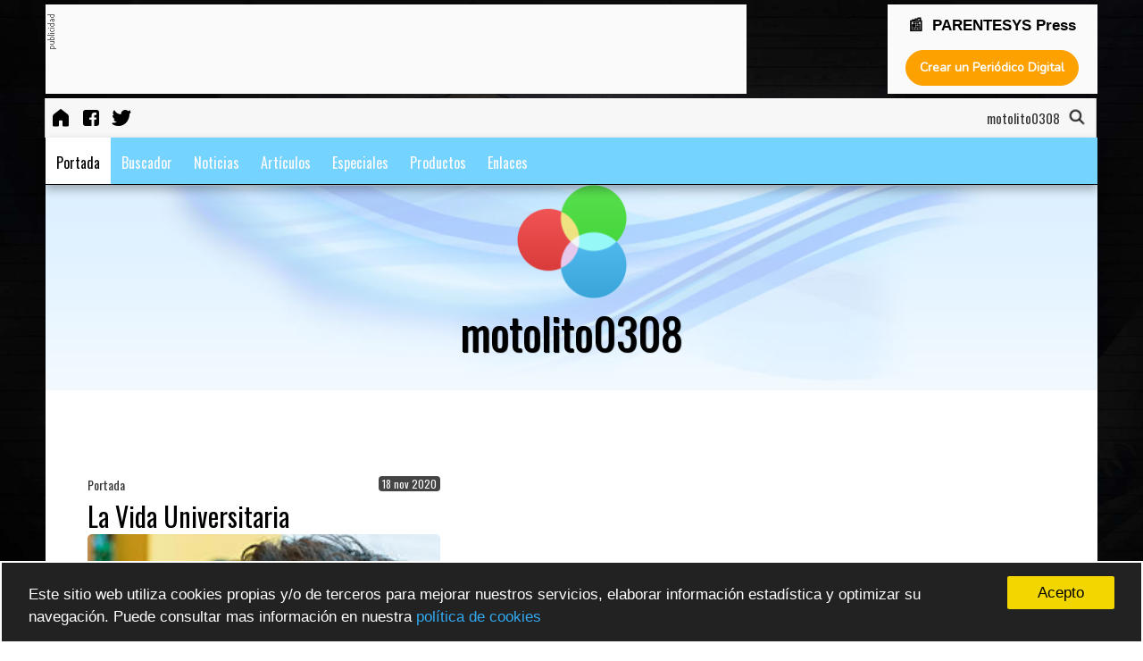

--- FILE ---
content_type: text/html; charset=UTF-8
request_url: https://www.periodicodigitalgratis.com/43960/
body_size: 52329
content:
<!DOCTYPE html>
<html lang="es">
	<head>
		<meta charset="UTF-8">
		<link rel="canonical" href="https://www.periodicodigitalgratis.com/43960/" />
		<meta http-equiv="Content-Language" content="es" />
		<meta http-equiv="X-UA-Compatible" content="IE=edge,chrome=1" />
		<meta name="viewport" content="initial-scale=1, maximum-scale=5, user-scalable=yes, width=device-width" />
		<meta name="msapplication-tap-highlight" content="no" />
		<meta name="title" 			content="motolito0308" />
		<meta name="description" 	content="motolito0308" />
		<meta name="keywords" 		content='crea periódico digital, crear periódico digital gratis, publicar periódico, crear periódico online, portales de noticias, revista digital, crear revista digital, cómo crear una revista digital, cómo crear un periódico digital, CMS periódico' />
		<meta name="author" 		content="parentesys.com" />
		<meta name="distribution" 	content="global" />
		<meta name="generator" 		content="motolito0308" />
		<meta name="theme-color" 	content="#ffffff" />

        <meta name="robots"         content="all" /> 
        <meta name="revisit"        content="1 days" />         

		<meta name="apple-mobile-web-app-capable" 			content="yes" />
        <meta name="apple-mobile-web-app-status-bar-style" 	content="black-translucent" />
        <link rel="apple-touch-icon" 						href="https://www.periodicodigitalgratis.com/gratis/imagen/Themes-icon.png" />
        <meta name="format-detection" 						content="telephone=no" />

		<meta property="og:title" 		content="motolito0308" />
		<meta property="og:description" content="motolito0308" />
		<meta property="og:site_name"   content="motolito0308" />
		<meta property="og:image" 		content="https://www.periodicodigitalgratis.com/gratis/imagen/Themes-icon.png" />    

		<link rel="image_src" href="https://www.periodicodigitalgratis.com/gratis/imagen/Themes-icon.png" />

		<!--twitter card-->
		<meta name="twitter:card" 		content="summary_large_image" />
		<meta name="twitter:site" 		content="" />
		<meta name="twitter:title" 		content="motolito0308" />
		<meta name="twitter:description" content="motolito0308" />
		<meta name="twitter:image" 		content="https://www.periodicodigitalgratis.com/gratis/imagen/Themes-icon.png" />

	  
		
			<link rel="shortcut icon" href="https://press.parentesys.com/gratis/icons/favicon-pdg.png" />


		<title>motolito0308</title>


		<!-- para mostrar el mensaje de desactivar el Adblock -->
    	<script async src="https://fundingchoicesmessages.google.com/i/pub-7721844710594657?ers=1" nonce="2MQ_iAtX64fhi6IC1kwu1w"></script><script nonce="2MQ_iAtX64fhi6IC1kwu1w">(function() {function signalGooglefcPresent() {if (!window.frames['googlefcPresent']) {if (document.body) {const iframe = document.createElement('iframe'); iframe.style = 'width: 0; height: 0; border: none; z-index: -1000; left: -1000px; top: -1000px;'; iframe.style.display = 'none'; iframe.name = 'googlefcPresent'; document.body.appendChild(iframe);} else {setTimeout(signalGooglefcPresent, 0);}}}signalGooglefcPresent();})();</script>

		<!-- Meta2 Seccion HEAD -->
        <link rel="stylesheet" href="https://press.parentesys.com/gratis/css/estilos_comunes.css?v=1768975773" type="text/css" media="all" />
        <!-- GOOGLE FONTS -->
        <link href='https://fonts.googleapis.com/css?family=Oswald&display=swap' rel='stylesheet' type='text/css'>
        <link href='https://fonts.googleapis.com/css?family=Droid+Sans&display=swap' rel='stylesheet' type='text/css'>
        <link href='https://fonts.googleapis.com/css?family=Montserrat&display=swap' rel='stylesheet' type='text/css'>
        <link href='https://fonts.googleapis.com/css?family=Dosis|Playfair+Display|Nunito|Josefin+Sans|Righteous|News+Cycle|Philosopher&display=swap' rel='stylesheet' type='text/css'>



        <link rel='stylesheet' href='https://maxcdn.bootstrapcdn.com/bootstrap/3.3.6/css/bootstrap.min.css'>
        <link rel='stylesheet' href='https://maxcdn.bootstrapcdn.com/font-awesome/4.5.0/css/font-awesome.min.css'>

  <link rel="stylesheet" href="https://press.parentesys.com/gratis/css/plantilla2.css?v=1768975773&display=swap" type="text/css" media="all" />   


    	    
    <!-- background -->
        <style type="text/css">#capa_fondo { background-image: url('https://press.parentesys.com/gratis/imagen/0_20160220120205.jpg'); }</style>
        <div id="capa_fondo"></div>
        
        <!-- AMP code -->
        <script async custom-element="amp-auto-ads" src="https://cdn.ampproject.org/v0/amp-auto-ads-0.1.js"></script>
        <!-- JQUERY -->
        <script src="https://ajax.googleapis.com/ajax/libs/jquery/2.0.0/jquery.min.js"></script>
	</head>

	<body id="index">		
		<!--div class="loader-container"><div class="loader"></div></div-->

		        
        
        <!-- Global site tag (gtag.js) - Google Analytics -->
        <script async src="https://www.googletagmanager.com/gtag/js?id=G-B38W83QYVW"></script>
        <script>
        window.dataLayer = window.dataLayer || [];
        function gtag(){dataLayer.push(arguments);}
        gtag('js', new Date());

        gtag('config', 'G-B38W83QYVW');
        </script>



            <script async src="//pagead2.googlesyndication.com/pagead/js/adsbygoogle.js"></script>
        <script async>
             (adsbygoogle = window.adsbygoogle || []).push({
                      google_ad_client: "ca-pub-7721844710594657",
                 enable_page_level_ads: true
            });
        </script>
    
   


	  		  
		<div id="contenedor">
		<!-- CABECERA -->
            <div style='position:fixed;  display:contents;  width: 100% !important; z-index:1900;'>	
			<div id="banner_header">
			  		
							<div class="caja_banner_768x90">
								<div id='etiqueta_publi' style='float:left;width:10px;'><img src='https://press.parentesys.com/gratis/images/etiqueta_publi_vertical.gif'/></div>
								<div style="float:left; width:98%;">
									    										
    										<script async src="https://pagead2.googlesyndication.com/pagead/js/adsbygoogle.js"></script>
    										<!-- periodicodigitalgratis728x90 -->
    										<ins class="adsbygoogle"
    										     style="display:inline-block;width:728px;height:90px"
    										     data-ad-client="ca-pub-7721844710594657"
    										     data-ad-slot="9907504461"></ins>
    										<script>
    										     (adsbygoogle = window.adsbygoogle || []).push({});
    										</script>

    								
								</div>
					      	</div>
					 
  						    <div class="caja_banner_200x90">
                    			<center>
                    				<h3 style="margin:0px; font-size: 17px;margin-top: 5px; font-weight: bold;">
                    					📰 &nbsp;PARENTESYS Press			
                    				</h3>
                
                    				<div style="max-width:400px;margin:0 auto;width: 100%;">
                    			 	  <form id="formulario" target="_blank" name="formulario" method="post" action="https://press.parentesys.com">
                    					<div id="boton_pdg_index">
                    						<input type="submit" 
                    						       alt="Crea ahora tu Peri&oacute;dico Digital"
												   title="Crea ahora tu Peri&oacute;dico Digital"
												   caption="Crea ahora tu Peri&oacute;dico Digital"
											   	   class="boton_crear_pdg" id="btnAceptar" name="btnAceptar" value="Crear un Periódico Digital">
                    					</div>
                    				  </form>
                    				</div>
                    				<div style="clear:both; height:5px;"></div>
                    			</center>
                    	    </div>
	                     
			</div>

<style>

.prenav {
    float: left;
    width: 100%;
    clear: both;
}
.prenav li {
    float: left;
}

#capa_buscador {
    float: right;
    margin-top: -34px;
    margin-right: 10px;
}

#nav_miscelanea {
    padding-left: 0px;
    padding-right: 0px;
    padding-top: 8px;
}
/*
.blink_me { 
    margin: 1px 4px;
}*/
</style>

			<!-- //////// inc_precabecera2.php ///////-->
		    <div id="precabecera">
				<div>
				    <ul id="nav_miscelanea" class="prenav nav_secundaria">
				    						    
					    <li><a title="motolito0308" href='https://press.parentesys.com/43960/' target="_self">
					        	<img src="https://img.icons8.com/fluent-systems-filled/24/000000/home.png" alt="icono de inicio" title="Inicio" />
					        </a></li>
				    	<li><a title='Página de Facebook' href='https://www.facebook.com/syropepress' target='_blank'>
										<img src='https://img.icons8.com/fluent-systems-filled/24/000000/facebook.png' alt='icono de facebook' />
										</a></li><li><a title='S&iacute;guenos en Twitter' href='https://twitter.com/oscarhcaballero' target='_blank'>
										<img src='https://img.icons8.com/fluent-systems-filled/24/000000/twitter.png' alt='icono de twitter' />
										</a></li>				
					    
					    <li id="marquesina">				
			    				<marquee class="capa_marquee"> 
										</marquee>
</li> 
					    
					    
				    </ul>
				</div>
				
				<div id="capa_buscador">
					<div  id="nombre_periodico_precabecera" 
								style="font-family: Oswald">
									motolito0308&nbsp;					</div>

					<a href="https://press.parentesys.com/43960/buscador">
						<img src="https://img.icons8.com/fluent-systems-filled/18/000000/search.png"
							alt="icono de búsqueda de contenidos" 
						 	 style="width:22px; margin:0px;" 
					         id="search-header" value="Buscar" 
					         title="buscar contenidos" />
					</a>
				</div>

		    </div>
		    <div style="clear:both;"></div>
		    <!-- //////// fin inc_precabecera2.php ///////-->

			<!-- inc_menu_responsive_new -->
				<style>
					.menu_bar { display:none; }
	                .list_subcat { 
	                	position: absolute !important; 
	                	margin-left: -1px !important;
	                	border-top: 0px;
	                	border-left: 1px solid #ccc;
	                	border-right: 1px solid #ccc;
	                	border-bottom: 1px solid #ccc;
	                	background: #fff; 
	                  box-shadow: 5px 5px 10px #444;
	               }

	                #flecha_subcategorias {	float:right;
				    						vertical-align: middle;
				    						margin-top: 0px; 
				    						margin-left: 2px;
				    						right: 15px;   }

	                #menu_wrapper { width: 100%; 	           
	                	            filter: none; 
	                	            text-align: center !important; 
	                	            display: inherit;;  }
	                
	                #menu_wrapper ul {
	                       list-style: none;
	                       margin: 0 auto;
	                       padding: 0px; }
				    
				    #nav_principal    { display: block !important; }
	                #nav_principal ul { position: relative; }
				   


					/* Por encima de 1140px */
					@media screen and (min-width: 1140px){
				        .nav li { 	float:left; 
				        			font-size:16px; 
				        		}
				        #navegacion { /*display:inline !important;*/   display: block !important;; }
					}  

				   	/* Por debajo de 1140px */
					@media screen and (max-width:1140px) {
							#precabecera {  margin-top: 0px !important; }
				       	#navegacion { display:none; }
				       	.nav li { 
				                font-size: 16px;
				                font-weight: bold; 
				                display:block;
				                float:none;
				                border-bottom: 0px solid #000;
				                background:#74D3FF; 
				        }
				       	.nav { 
						        background:#74D3FF; 
						        width: 100%; 
						        height:100%; 
						        margin:0px;
						        position:relative;
						        float:left;
						        top: -100%;   
				       	}
				        .menu_bar { 
					          	float: left;
					        		display: block; 
					        		width: 100%;
					        		background: #fafafa;
					        		height: 35px;
				       	}
				       .menu_bar .bt-menu { 
				          		display: block; 
				          		padding: 0px; 
				          		width: 100%;
				          		height: 35px;
				          		background: #74D3FF;
				          		color: #fff;
				          		text-decoration: none;
				          		font-weight: bold;
				          		font-size: 15px;
				          		box-sizing: border-box;

				       }
				       .menu_bar span { 
				       				position: relative;
				       				top: -3px;
				       				float: right; 
				       				transform: scale(0.7); 
				       			}

						#flecha_subcategorias {	
							float:right;
							vertical-align: middle;
							margin-top: -24px; 
							margin-left: 2px;
							right: 15px;
							position: absolute;
						} 

						.list_subcat { position: relative !important;  }

					}

					/* Por encima de 550px */
				    @media screen and (min-width: 550px) {
				       	#bannernormal-mobile { display:none; }
					}

					

					
				</style>

			
			<div class="menu_bar">
		        <a href="#" class="bt-menu">
		        	<span>
		    
						<svg xmlns="http://www.w3.org/2000/svg" width="40" height="40" fill="#fafafa" class="bi bi-list" viewBox="0 0 16 16">
						  <path fill-rule="evenodd" d="M2.5 11.5A.5.5 0 0 1 3 11h10a.5.5 0 0 1 0 1H3a.5.5 0 0 1-.5-.5zm0-4A.5.5 0 0 1 3 7h10a.5.5 0 0 1 0 1H3a.5.5 0 0 1-.5-.5zm0-4A.5.5 0 0 1 3 3h10a.5.5 0 0 1 0 1H3a.5.5 0 0 1-.5-.5z"/>
						</svg>
		        	</span>
		        			        </a>
		    </div>
			<div id="navegacion"> 
				<div>
				    <ul id="nav_principal" class="nav"
						style="background:#74D3FF;
					       font-family:'Oswald', sans-serif;
					       font-size:16px;
					       margin:0px; "> 

<!-- menu centrado -->
					       <div id="menu_wrapper">
					       <ul style="display: block !important;">
<!-- menu centrado -->

					
				        <!-- clase del href de la categoria -->
						<style type="text/css">
							.enlacemenu279780 { 
								color:#ffffff; 
								border-top: 5px solid transparent;
								background: none;  }
							a.enlacemenu279780:hover {  color: #000000 !important; 	}
							a.enlacemenu279780.active {  color: #000 !important; 	}
						</style>
						<li class="categoria menu_active">

						  	<a  href='https://press.parentesys.com/43960/inicio'
						      	class='enlacemenu279780 active '  
						      	target='_self' > 	
						 		Portada</a>
							<div style="clear:both"></div>
							<ul class='list_subcat' style='display:none;      
			                                /*background:#74D3FF;*/
			                                color: #ffffff'></ul>
						</li>
					
				        <!-- clase del href de la categoria -->
						<style type="text/css">
							.enlacemenu279781 { 
								color:#fafafa; 
								border-top: 5px solid transparent;
								background: none;  }
							a.enlacemenu279781:hover {  color: #000000 !important; 	}
							a.enlacemenu279781.active {  color: #000 !important; 	}
						</style>
						<li class="categoria">

						  	<a  href='https://press.parentesys.com/43960/buscador'
						      	class='enlacemenu279781'  
						      	target='_self' > 	
						 		Buscador</a>
							<div style="clear:both"></div>
							<ul class='list_subcat' style='display:none;     
			                                /*background:#74D3FF;*/
			                                background: #fff; 
			                                color: #fafafa'></ul>
						</li>
					
				        <!-- clase del href de la categoria -->
						<style type="text/css">
							.enlacemenu279782 { 
								color:#fafafa; 
								border-top: 5px solid transparent;
								background: none;  }
							a.enlacemenu279782:hover {  color: #000000 !important; 	}
							a.enlacemenu279782.active {  color: #000 !important; 	}
						</style>
						<li class="categoria">

						  	<a  href='https://press.parentesys.com/43960/noticias'
						      	class='enlacemenu279782'  
						      	target='_self' > 	
						 		Noticias</a>
							<div style="clear:both"></div>
							<ul class='list_subcat' style='display:none;     
			                                /*background:#74D3FF;*/
			                                background: #fff; 
			                                color: #fafafa'></ul>
						</li>
					
				        <!-- clase del href de la categoria -->
						<style type="text/css">
							.enlacemenu279783 { 
								color:#fafafa; 
								border-top: 5px solid transparent;
								background: none;  }
							a.enlacemenu279783:hover {  color: #000000 !important; 	}
							a.enlacemenu279783.active {  color: #000 !important; 	}
						</style>
						<li class="categoria">

						  	<a  href='https://press.parentesys.com/43960/articulos'
						      	class='enlacemenu279783'  
						      	target='_self' > 	
						 		Artículos</a>
							<div style="clear:both"></div>
							<ul class='list_subcat' style='display:none;     
			                                /*background:#74D3FF;*/
			                                background: #fff; 
			                                color: #fafafa'></ul>
						</li>
					
				        <!-- clase del href de la categoria -->
						<style type="text/css">
							.enlacemenu279784 { 
								color:#fafafa; 
								border-top: 5px solid transparent;
								background: none;  }
							a.enlacemenu279784:hover {  color: #000000 !important; 	}
							a.enlacemenu279784.active {  color: #000 !important; 	}
						</style>
						<li class="categoria">

						  	<a  href='https://press.parentesys.com/43960/especiales'
						      	class='enlacemenu279784'  
						      	target='_self' > 	
						 		Especiales</a>
							<div style="clear:both"></div>
							<ul class='list_subcat' style='display:none;     
			                                /*background:#74D3FF;*/
			                                background: #fff; 
			                                color: #fafafa'></ul>
						</li>
					
				        <!-- clase del href de la categoria -->
						<style type="text/css">
							.enlacemenu279785 { 
								color:#fafafa; 
								border-top: 5px solid transparent;
								background: none;  }
							a.enlacemenu279785:hover {  color: #000000 !important; 	}
							a.enlacemenu279785.active {  color: #000 !important; 	}
						</style>
						<li class="categoria">

						  	<a  href='https://press.parentesys.com/43960/productos'
						      	class='enlacemenu279785'  
						      	target='_self' > 	
						 		Productos</a>
							<div style="clear:both"></div>
							<ul class='list_subcat' style='display:none;     
			                                /*background:#74D3FF;*/
			                                background: #fff; 
			                                color: #fafafa'></ul>
						</li>
					
				        <!-- clase del href de la categoria -->
						<style type="text/css">
							.enlacemenu279786 { 
								color:#fafafa; 
								border-top: 5px solid transparent;
								background: none;  }
							a.enlacemenu279786:hover {  color: #000000 !important; 	}
							a.enlacemenu279786.active {  color: #000 !important; 	}
						</style>
						<li class="categoria">

						  	<a  href='https://press.parentesys.com/43960/enlaces'
						      	class='enlacemenu279786'  
						      	target='_self' > 	
						 		Enlaces</a>
							<div style="clear:both"></div>
							<ul class='list_subcat' style='display:none;     
			                                /*background:#74D3FF;*/
			                                background: #fff; 
			                                color: #fafafa'></ul>
						</li>
					
<!-- menu centrado --> 
                        </ul>
                      </div> <!-- /menu_wrapper -->
<!-- menu centrado -->

		    		</ul>
				</div>
			</div> <!-- fin div navegacion OHC-->

        
	</div>
		
		<!-- //////// inc_cabecera2.php ///////-->
	
		    	<style>
				    /* Por encima de 1040px */
				    @media screen and (min-width: 1040px){
				       #cabecera { height:255px;  }
				       .titulo 	{ 
				       			font-size:50px;
				            	margin:0px; 
				       			}
				    }
				</style>


		        <div id="cabecera" 
		        		style="background:url('https://press.parentesys.com/gratis/img/1/1_20150418020410.jpg') #ffffff no-repeat;		                        
		                        background-size: 100%;
		                        height:230px;
		                        display:block;">
					    <div class="capa_logo" style="margin:0 auto; width:127px;">	
							<a href='https://press.parentesys.com/43960/' alt='motolito0308'>
						    	 
							       
		                            <img  id="img_logo" 
		                            	style="z-index: 999; 
				        		  				border: 0px; 
				        		  				margin-top:0px;
				        		  				border-radius:0%;
				        		  			" 
		                            	width="100%"
						         		border=0
							     		src='https://press.parentesys.com/gratis/imagen/Themes-icon.png'
							     		title='motolito0308'
							     		caption='motolito0308'>
							   
						    </a>
					    </div>
				     
					    <div style="clear:both;"></div>
					     
					    <div class="capa_titulo" style="width:100%; margin-top:0px; ">
							<div style="width:100%; text-align: center; display:inline-block;">
						    	<font class="titulo" style="font-size:50px;
								  			color:#000000;
								  			font-family:'Oswald', sans-serif;
			                                line-height:normal;
			                                text-shadow: 1px 1px 1px #000; ">
							   		motolito0308	
						    	</font>
							</div>
					    </div>

		 			
			    </div>
			
			    <div style="clear:both;"></div>
				    <!-- //////// fin inc_cabecera2.php ///////-->
<!-- /CABECERA -->

<!--  Dynamic CSS --> 
							<style>
								.item_breadcrumb {
							        float:left; 
							        width:100%;
							        display:inline-block; 
							        margin-top:5px;
							        margin-bottom:5px;
								    font-size:14px;
								    color:#333333;
								    font-family:Oswald, sans-serif;
							  	}
							  	.fecha_item { 	
							  						float: right;
												   font-size: 12px;
												   font-weight: normal;
												   background: #444;
												   color: #fff;
												   border-radius: 4px;
												   padding-left: 4px;
												   padding-right: 4px;
									     }
							   .foto { float: left; padding:0px; width: 100%; max-height: 230px; overflow: hidden; border-radius: 5px;	}
							   .foto img { margin: 0px	}
							   .img_dest { max-height: 500px !important; }	
							   .item_wrapper_texto { float:left; width:100%; margin:0 auto; }									 
							 	.cfg_titular {
							        font-size:30px;
								    color:#000000;
							        font-family:Oswald, sans-serif;
							        font-weight:normal;
							        line-height:40px;
							   	}
								.cfg_titular a {
							   	    text-decoration: none; 
							   	    color:#000000;
							   	}
								.cfg_titular a:hover { text-decoration: none; }
							   .cfg_sinopsis {
							      font-size:14px;
							      color:#888888;
									font-family:Oswald, sans-serif;
									line-height:22px;
									text-align: left;
							   }
							</style>

			<div id="contenido">
			    <div class="bloque bloque_noticias">
			    	
					<!-- MODULO SLIDER AGENDA EVENTOS -->
					<center>
						<div style="width:96%; margin:0 auto; display:inline-block;">
													</div>
					</center>
					<!-- MODULO SLIDER AGENDA EVENTOS -->

			    	<div style="clear:both; margin-bottom: 15px"></div>

			    	<!-- Banner Portada a 3  Columnas-->
					<div style="width:100%; margin:0 auto; display:inline-block;">
				    					</div>
					<!-- Banner Portada a 3  Columnas-->

					<div class="col col_01">
					  	
						<div style="clear:both; margin-bottom: 15px"></div>

					  									
					  	<!-- BLOQUE DE ANUNCIO PORTADA SUPERIOR-->
					  	<!-- FIN BLOQUE DE ANUNCIO PORTADA SUPERIOR-->
						

						<div style="clear:both; margin-bottom: 15px"></div>
						
						<!-- INICIO DE LA COLUMNA IZQUIERDA-->
					 	<div class="modulo modulo_noticias_01">
						    
											<div class="noticia noticia_destacada_03 first_child">
												
												<p class="item_breadcrumb">Portada												    <span class="fecha_item">									     
											        18 nov 2020								                    </span>
								                </p>

												<p class="cfg_titular"><a href="https://press.parentesys.com/43960/la-vida-universitaria-con309856" title="La Vida Universitaria">La Vida Universitaria</a></p>

											    											    <div class="foto">
											       	<a href="https://press.parentesys.com/43960/la-vida-universitaria-con309856" >
												 		
												        <img loading="lazy" src="https://press.parentesys.com/gratis/img/43960/43960_0636537001605714277.png" border="0" width="100%;" alt="La Vida Universitaria" title="La Vida Universitaria" />

												    </a>
											    </div>
											     
							      
												<p class="cfg_sinopsis"></p>
												<div style="clear:both; height:30px; border-bottom: 1px solid #dadada;"></div>
							            	</div>
								    					  	</div>
					  	<!-- FIN DE LA COLUMNA IZQUIERDA-->
					  	<!-- INICIO DE LA COLUMNA CENTRAL-->
						<div class="modulo modulo_noticias_02">
						    						      
													      
						</div> 
						<!-- FIN DE LA COLUMNA CENTRAL-->
						  
						<!-- BLOQUE DE ANUNCIO PORTADA INFERIOR-->
						<!-- FIN BLOQUE DE ANUNCIO PORTADA INFERIOR-->
					
					</div> 
					<!-- fin de col col_01 -->
					
					<!-- col col_02 - columna derecha --> 
					<div class="col col_02">
						
						<!-- inicio columna_derecha -->
						<div style="width:95%; margin:0px auto;">



<div style="clear:both;height:10px"></div>

<div style='display:inline-block; margin-bottom:10px; padding:5px;'>
		<script async src="//pagead2.googlesyndication.com/pagead/js/adsbygoogle.js"></script>
		<!-- periodicodigitalgratis_300x250 -->
		<ins class="adsbygoogle"
		style="display:inline-block;width:300px;height:250px"
		data-ad-client="ca-pub-7721844710594657"
		data-ad-slot="6715530867"></ins>
		<script>
		(adsbygoogle = window.adsbygoogle || []).push({});
		</script>
</div>


							<div style="clear:both;height:15px"></div>							<div id="sidebar_columna_derecha">							</div>		
			
		
							<div style='clear:both;height:15px'></div>
					      	<div id="capaGadgetParentesys" name="capaGadgetParentesys">
								 
									<script language="javascript">
										function activa_capa_recientes() { 
											document.getElementById('capa_recientes').style.display='block';
											document.getElementById('capa_visitados').style.display='none';
											
											document.getElementById('boton_recientes').className='textomenusupselected';
											document.getElementById('boton_visitados').className='';
											
										}
										function activa_capa_visitados() { 
											document.getElementById('capa_recientes').style.display='none';
											document.getElementById('capa_visitados').style.display='block';
											
											document.getElementById('boton_recientes').className='';
											document.getElementById('boton_visitados').className='textomenusupselected';
											
										}
									</script>
 
 
									<div style="margin:0px;">
										<div style="display:block; width:100%; float:left;">	 
										      <ul id="navgadget"> 
											    <li style="width:49.2%"><a id="boton_recientes" href="javascript:void(0);" onclick="javascript:activa_capa_recientes();" class=""> + recientes </a></li>
											    <li style="width:49.2%"><a id="boton_visitados" href="javascript:void(0);" onclick="javascript:activa_capa_visitados();" class=""> + populares </a></li>
										      </ul>
										</div>
									  
										<div style="clear:both;"></div>
										
										<div id="capa_recientes" style="display:inline-block; margin:auto;width:100%">
												
												
											<div style="display:inline-block; width:100%;">				 
												<div style="clear:both; margin-bottom:10px;"></div>
												<div style="background:#fafafa; display:block;">
																									<div id="caja_mas_item">
														<div class="capa_th_noticia" >
															
															<a href="https://press.parentesys.com/43960/la-vida-universitaria-con309856">
														  		<img class='caja_mas_foto_thumb' src='https://press.parentesys.com/gratis/img/43960/43960_0636537001605714277.png'
																border='0'
																alt='La Vida Universitaria'
																title='La Vida Universitaria'
																caption='La Vida Universitaria' />
															</a>
														</div>

														<div class='caja_mas_title_thumb'>
															
														  	<a href="https://press.parentesys.com/43960/la-vida-universitaria-con309856"  style="text-decoration:none;">La Vida Universitaria</a>
														  																
														  	<p class="etiqueta">
																																
																
															</p>
															
														</div>
													</div>
													<div style="clear:both; border-bottom:1px solid #EAEAEA;"></div>
												     													<div id="caja_mas_item">
														<div class="capa_th_noticia" >
															
															<a href="https://press.parentesys.com/43960/ejemplo-de-contenido-con-video-con309839">
														  		<img class='caja_mas_foto_thumb' src='https://i.ytimg.com/an_webp/-Gzhsb9d3Uk/mqdefault_6s.webp?du=3000&sqp=COyK4v4F&rs=AOn4CLDMAN6xQKNDnmEQUmsk0X3pv-dYyw'
																border='0'
																alt='Ejemplo de contenido con video.'
																title='Ejemplo de contenido con video.'
																caption='Ejemplo de contenido con video.' />
															</a>
														</div>

														<div class='caja_mas_title_thumb'>
															
														  	<a href="https://press.parentesys.com/43960/ejemplo-de-contenido-con-video-con309839"  style="text-decoration:none;">Ejemplo de contenido con video.</a>
														  																
														  	<p class="etiqueta">
																																
																
															</p>
															
														</div>
													</div>
													<div style="clear:both; border-bottom:1px solid #EAEAEA;"></div>
												     													<div id="caja_mas_item">
														<div class="capa_th_noticia" >
															
															<a href="https://press.parentesys.com/43960/ejemplo-de-noticia-con-musica-insertada-con309838">
														  		<img class='caja_mas_foto_thumb' src='https://press.parentesys.com/gratis/img/39/39_20190124090148.jpg'
																border='0'
																alt='Ejemplo de noticia con música insertada.'
																title='Ejemplo de noticia con música insertada.'
																caption='Ejemplo de noticia con música insertada.' />
															</a>
														</div>

														<div class='caja_mas_title_thumb'>
															
														  	<a href="https://press.parentesys.com/43960/ejemplo-de-noticia-con-musica-insertada-con309838"  style="text-decoration:none;">Ejemplo de noticia con música insertada.</a>
														  																
														  	<p class="etiqueta">
																																
																
															</p>
															
														</div>
													</div>
													<div style="clear:both; border-bottom:1px solid #EAEAEA;"></div>
												     													<div id="caja_mas_item">
														<div class="capa_th_noticia" >
															
															<a href="https://press.parentesys.com/43960/ejemplo-de-noticia-con-imagen-con309837">
														  		<img class='caja_mas_foto_thumb' src='https://press.parentesys.com/gratis/img/1/1_0387016001602790212.jpg'
																border='0'
																alt='Ejemplo de noticia con imagen.'
																title='Ejemplo de noticia con imagen.'
																caption='Ejemplo de noticia con imagen.' />
															</a>
														</div>

														<div class='caja_mas_title_thumb'>
															
														  	<a href="https://press.parentesys.com/43960/ejemplo-de-noticia-con-imagen-con309837"  style="text-decoration:none;">Ejemplo de noticia con imagen.</a>
														  																
														  	<p class="etiqueta">
																																
																
															</p>
															
														</div>
													</div>
													<div style="clear:both; border-bottom:1px solid #EAEAEA;"></div>
												     													<div id="caja_mas_item">
														<div class="capa_th_noticia" >
															
															<a href="https://press.parentesys.com/43960/ejemplo-de-noticia-con-texto-con309836">
														  		<img class='caja_mas_foto_thumb' src='https://press.parentesys.com/gratis/img/1/1_0559490001602829028.jpg'
																border='0'
																alt='Ejemplo de noticia con texto.'
																title='Ejemplo de noticia con texto.'
																caption='Ejemplo de noticia con texto.' />
															</a>
														</div>

														<div class='caja_mas_title_thumb'>
															
														  	<a href="https://press.parentesys.com/43960/ejemplo-de-noticia-con-texto-con309836"  style="text-decoration:none;">Ejemplo de noticia con texto.</a>
														  																
														  	<p class="etiqueta">
																																
																
															</p>
															
														</div>
													</div>
													<div style="clear:both; border-bottom:1px solid #EAEAEA;"></div>
												     												     
												</div>		
											</div>										
										</div>
										<div id="capa_visitados" style="display:inline-block; margin:auto;width:100%">
												
												
											<div style="display:inline-block; width:100%;">				 
												<div style="clear:both; margin-bottom:10px;"></div>
												<div style="background:#fafafa; display:block;">
																									<div id="caja_mas_item">	      
														<div class="capa_th_noticia" >
															
															<a href="https://press.parentesys.com/43960/la-vida-universitaria-con309856">
														  		<img class='caja_mas_foto_thumb' src='https://press.parentesys.com/gratis/img/43960/43960_0636537001605714277.png'
																border='0'
																alt='La Vida Universitaria'
																title='La Vida Universitaria'
																caption='La Vida Universitaria' />
															</a>
														</div>
														      
														<div class='caja_mas_title_thumb'>
															
													  		<a href="https://press.parentesys.com/43960/la-vida-universitaria-con309856" style="text-decoration:none;">La Vida Universitaria</a>
														  														
													  		<p class="etiqueta">
												
																
																
															</p>
															
																														
														</div>
													</div>
													<div style="clear:both; border-bottom:1px solid #eaeaea"></div>
												     													<div id="caja_mas_item">	      
														<div class="capa_th_noticia" >
															
															<a href="https://press.parentesys.com/43960/ejemplo-de-noticia-con-musica-insertada-con309838">
														  		<img class='caja_mas_foto_thumb' src='https://press.parentesys.com/gratis/img/39/39_20190124090148.jpg'
																border='0'
																alt='Ejemplo de noticia con música insertada.'
																title='Ejemplo de noticia con música insertada.'
																caption='Ejemplo de noticia con música insertada.' />
															</a>
														</div>
														      
														<div class='caja_mas_title_thumb'>
															
													  		<a href="https://press.parentesys.com/43960/ejemplo-de-noticia-con-musica-insertada-con309838" style="text-decoration:none;">Ejemplo de noticia con música insertada.</a>
														  														
													  		<p class="etiqueta">
												
																
																
															</p>
															
																														
														</div>
													</div>
													<div style="clear:both; border-bottom:1px solid #eaeaea"></div>
												     													<div id="caja_mas_item">	      
														<div class="capa_th_noticia" >
															
															<a href="https://press.parentesys.com/43960/bienvenido-a-tu-periodico-digital-gratis-con309835">
														  		<img class='caja_mas_foto_thumb' src='https://press.parentesys.com/gratis/img/2983/2983_0631129001579171102.jpg'
																border='0'
																alt='Bienvenido a tu Periódico Digital Gratis'
																title='Bienvenido a tu Periódico Digital Gratis'
																caption='Bienvenido a tu Periódico Digital Gratis' />
															</a>
														</div>
														      
														<div class='caja_mas_title_thumb'>
															
													  		<a href="https://press.parentesys.com/43960/bienvenido-a-tu-periodico-digital-gratis-con309835" style="text-decoration:none;">Bienvenido a tu Periódico Digital Gratis</a>
														  														
													  		<p class="etiqueta">
												
																
																
															</p>
															
																														
														</div>
													</div>
													<div style="clear:both; border-bottom:1px solid #eaeaea"></div>
												     													<div id="caja_mas_item">	      
														<div class="capa_th_noticia" >
															
															<a href="https://press.parentesys.com/43960/ejemplo-de-noticia-con-imagen-con309837">
														  		<img class='caja_mas_foto_thumb' src='https://press.parentesys.com/gratis/img/1/1_0387016001602790212.jpg'
																border='0'
																alt='Ejemplo de noticia con imagen.'
																title='Ejemplo de noticia con imagen.'
																caption='Ejemplo de noticia con imagen.' />
															</a>
														</div>
														      
														<div class='caja_mas_title_thumb'>
															
													  		<a href="https://press.parentesys.com/43960/ejemplo-de-noticia-con-imagen-con309837" style="text-decoration:none;">Ejemplo de noticia con imagen.</a>
														  														
													  		<p class="etiqueta">
												
																
																
															</p>
															
																														
														</div>
													</div>
													<div style="clear:both; border-bottom:1px solid #eaeaea"></div>
												     													<div id="caja_mas_item">	      
														<div class="capa_th_noticia" >
															
															<a href="https://press.parentesys.com/43960/ejemplo-de-noticia-con-texto-con309836">
														  		<img class='caja_mas_foto_thumb' src='https://press.parentesys.com/gratis/img/1/1_0559490001602829028.jpg'
																border='0'
																alt='Ejemplo de noticia con texto.'
																title='Ejemplo de noticia con texto.'
																caption='Ejemplo de noticia con texto.' />
															</a>
														</div>
														      
														<div class='caja_mas_title_thumb'>
															
													  		<a href="https://press.parentesys.com/43960/ejemplo-de-noticia-con-texto-con309836" style="text-decoration:none;">Ejemplo de noticia con texto.</a>
														  														
													  		<p class="etiqueta">
												
																
																
															</p>
															
																														
														</div>
													</div>
													<div style="clear:both; border-bottom:1px solid #eaeaea"></div>
												     
												</div>		
											</div>
											
										</div>
										  
									</div>	
							 		
 									<script type="text/javascript">activa_capa_recientes();</script>
																</div>
							

			




						  	<div style='clear:both;'></div>




							<div style="float:left;width:100%"> 
								
							</div>
							<div style='clear:both; margin-bottom:15px;'></div>









							

					


                <div id="title_recomendados"><span>Te recomendamos...</span></div>


				<div style="clear:both;"></div>
				
										<div style="float:left; width:100%; background: #fafafa; border-radius:5px; margin-top:2px; padding-top:5px;">
							
							<div class="capa_th_noticia" >
								<a title='News of the Water' 
									href="https://press.parentesys.com/3812/" target="_blank">
									<img width=90px src="http://www.periodicodigitalgratis.com/gratis/imagen/3812_20170519110537.jpg"></a>
							</div>
							<div class="caja_mas_title_thumb" style="margin: 6px 1px 4px 10px !important;"> 
							  <a target="_blank" href="https://press.parentesys.com/3812/" >News of the Water</a>
                              <br/>
                              <span style="font-size:10px;"><em>https://press.parentesys.com/3812/</em></span>
                            </div>

						</div>
						<div style="clear:both;"></div>
				    						<div style="float:left; width:100%; background: #fafafa; border-radius:5px; margin-top:2px; padding-top:5px;">
							
							<div class="capa_th_noticia" >
								<a title='ECOVANGUARDIA' 
									href="https://press.parentesys.com/3745/" target="_blank">
									<img width=90px src="http://www.periodicodigitalgratis.com/gratis/imagen/3745_20170519120519.png"></a>
							</div>
							<div class="caja_mas_title_thumb" style="margin: 6px 1px 4px 10px !important;"> 
							  <a target="_blank" href="https://press.parentesys.com/3745/" >ECOVANGUARDIA</a>
                              <br/>
                              <span style="font-size:10px;"><em>https://press.parentesys.com/3745/</em></span>
                            </div>

						</div>
						<div style="clear:both;"></div>
				    						<div style="float:left; width:100%; background: #fafafa; border-radius:5px; margin-top:2px; padding-top:5px;">
							
							<div class="capa_th_noticia" >
								<a title='Tribuna Digital China' 
									href="https://press.parentesys.com/6134/" target="_blank">
									<img width=90px src="https://www.periodicodigitalgratis.com/gratis/imagen/Cloud-icon.png"></a>
							</div>
							<div class="caja_mas_title_thumb" style="margin: 6px 1px 4px 10px !important;"> 
							  <a target="_blank" href="https://press.parentesys.com/6134/" >Tribuna Digital China</a>
                              <br/>
                              <span style="font-size:10px;"><em>https://press.parentesys.com/6134/</em></span>
                            </div>

						</div>
						<div style="clear:both;"></div>
				    						<div style="float:left; width:100%; background: #fafafa; border-radius:5px; margin-top:2px; padding-top:5px;">
							
							<div class="capa_th_noticia" >
								<a title='Salon del Automovil de Ginebra' 
									href="https://press.parentesys.com/728/" target="_blank">
									<img width=90px src="https://press.parentesys.com/gratis/img/728/728_20160421050421.jpg"></a>
							</div>
							<div class="caja_mas_title_thumb" style="margin: 6px 1px 4px 10px !important;"> 
							  <a target="_blank" href="https://press.parentesys.com/728/" >Salon del Automovil de Ginebra</a>
                              <br/>
                              <span style="font-size:10px;"><em>https://press.parentesys.com/728/</em></span>
                            </div>

						</div>
						<div style="clear:both;"></div>
				    						<div style="float:left; width:100%; background: #fafafa; border-radius:5px; margin-top:2px; padding-top:5px;">
							
							<div class="capa_th_noticia" >
								<a title='VTC News' 
									href="https://press.parentesys.com/2883/" target="_blank">
									<img width=90px src="http://www.periodicodigitalgratis.com/gratis/imagen/Customer-service-icon.png"></a>
							</div>
							<div class="caja_mas_title_thumb" style="margin: 6px 1px 4px 10px !important;"> 
							  <a target="_blank" href="https://press.parentesys.com/2883/" >VTC News</a>
                              <br/>
                              <span style="font-size:10px;"><em>https://press.parentesys.com/2883/</em></span>
                            </div>

						</div>
						<div style="clear:both;"></div>
				    			<div id="capa_anunciantes_columna_derecha" style="background: #fff; border: 0px solid #aaa; padding-top: 5px; padding-bottom: 10px;">   
  		<center><img src="https://press.parentesys.com/gratis/images/etiqueta_publi_horizontal.gif"></center>
  		<center>
	  		<div style='display:inline-block; margin-bottom:10px; padding:5px;'>
		          <script async src="//pagead2.googlesyndication.com/pagead/js/adsbygoogle.js"></script>
			      <!-- periodicodigitalgratis_300x250 -->
			      <ins class="adsbygoogle"
				   style="display:inline-block;width:300px;height:250px"
				   data-ad-client="ca-pub-7721844710594657"
				   data-ad-slot="6715530867"></ins>
			      <script>
			      (adsbygoogle = window.adsbygoogle || []).push({});
			      </script>
			</div>
		</center>
	</div>
	




									  	

							<div style="clear:both;"></div>

								

							<div style="clear:both;"><br></div>

							



						</div>
						<!-- fin columna_derecha -->

							
						
					</div>
					<!-- fin de col col_02 - columna derecha -->
			    </div>
			    <!-- fin de bloque bloque_noticias -->
			</div>
			<!-- fin de contenido-->		 			
		<!-- footer -->
	    <div id="footer">
		    <div style="border-bottom:1px solid #383838; 
		    			float:left; width:100%; 
		    			display:inline-block;  
		    			background:#F18341;
		    			">
			
			
            	<div style="margin:25px auto; width:90%;">
					
					<font id="footer_titular" 
						style="font-size:20px;
							color:#ffffff;
							font-family:'Oswald', sans-serif;
							 ">
					    <a style="color:#ffffff;" 
						 	href='https://press.parentesys.com/43960/' title='motolito0308'>&copy;Periódico Digital Gratis</a>
						 	
					    					     
					</font>   
						
			    </div> 
		    </div> 

		    <div align="center" style="float:left; width:100%; 
		    						font-family:Oswald, sans-serif;
		    						background: linear-gradient(180deg, rgb(23 32 36 / 60%), #243644 100%);
		    						">		
				<div>
				  	<center>
						<ul style="list-style-type:none;"> 
							 
							<li id="footer_item"><a href='https://press.parentesys.com/43960/inicio'> Portada </a></li>
						 
							<li id="footer_item"><a href='https://press.parentesys.com/43960/buscador'> Buscador </a></li>
						 
							<li id="footer_item"><a href='https://press.parentesys.com/43960/noticias'> Noticias </a></li>
						 
							<li id="footer_item"><a href='https://press.parentesys.com/43960/articulos'> Artículos </a></li>
						 
							<li id="footer_item"><a href='https://press.parentesys.com/43960/especiales'> Especiales </a></li>
						 
							<li id="footer_item"><a href='https://press.parentesys.com/43960/productos'> Productos </a></li>
						 
							<li id="footer_item"><a href='https://press.parentesys.com/43960/enlaces'> Enlaces </a></li>
						
					    </ul>
					</center>
				</div>
				<div style="clear:both;"></div>
		    </div>
			
		    <div class="powered_by">
				<div align="center" style="text-align: center;padding:15px; max-width:615px;margin:0 auto;">

		            
		            <p style="margin-top:4px; color:#fff; text-shadow:0px -1px 1px rgba(0, 0, 0, 0.65); font-family:Oswald ">
		              
		              	<a style="color:#fff;" 
		              		href="https://press.parentesys.com/43960/" 
		              		alt="motolito0308" 
		              		title="motolito0308" 
		              		target="_blank">motolito0308</a> - 2026 

		              	<br/>

					    							<a style="color:#eee;" href="https://press.parentesys.com/legal">Aviso legal</a>
							&nbsp;|&nbsp;
							<a style="color:#eee;" href="https://press.parentesys.com/legal">Política de privacidad</a>
							&nbsp;|&nbsp;
							<a style="color:#eee;" href="https://press.parentesys.com/legal">Política de cookies</a>
						
		            </p>

		            <br/>
		            <center>
		            	<a href='https://press.parentesys.com' title='parentesys )( creamos periódicos digitales' rel="noopener" target="_blank">
		            		<img width="30px" src="https://web.parentesys.com/img/parentesys-red-logo-small.png" title="parentesys )( creamos periódicos digitales" alt="logotipo pequeño de parentesys" />
						</a>
		            </center>
		            
				</div>
		    </div>
	    </div>
	    <!-- fin footer -->




				<!-- //////// CARGA DE JAVASCRIPT //////////////////////////////////////////////////////////////////////////// -->

			    <!-- CARGA DE JS -->
				<script src="https://cdn.jsdelivr.net/bxslider/4.2.12/jquery.bxslider.min.js"></script>
								
				<script type='text/javascript' src='https://press.parentesys.com/gratis/js/jquery.form.js'></script>

					<!-- Begin Cookie Consent plugin by Silktide - silktide.com/cookieconsent -->
	<style>
		.cc_message { color: #fff !important; line-height: 1.5em !important; }
		.cc_container { border: 2px solid #fff; }
		.cc_btn { border-radius: 2px !important; padding:10px !important; }

	</style>
	<script type="text/javascript">
	    window.cookieconsent_options = {
			"message":"Este sitio web utiliza cookies propias y/o de terceros para mejorar nuestros servicios, elaborar información estadística y optimizar su navegación. Puede consultar mas información en nuestra <a href='./cookies'>política de cookies</a>"
	    	,"dismiss":"Acepto"
	    	,"theme":"dark-bottom"
	    };
	</script>

	<script type="text/javascript" rel="noopener" src="//cdnjs.cloudflare.com/ajax/libs/cookieconsent2/1.0.9/cookieconsent.min.js"></script>
	<!-- End Cookie Consent plugin -->

					


				


				<!-- Inicio Detector Adblock -->
								<!-- Fin Detector Adblock -->




				<!-- SCRIPTS PARA EL MENU-->
				

					<script async src="https://press.parentesys.com/gratis/js/inc_menu_responsive_new.js"></script>			  	

				<!-- FIN SCRIPT PARA EL MENU-->


			    <!-- lazyload -->
				<script src="https://cdn.jsdelivr.net/npm/lazyload@2.0.0-rc.2/lazyload.js"></script>
				<script type="text/javascript" charset="utf-8">
				$(function() {
				    $(".lazy").lazyload({
				        effect : "fadeIn",
				        effectTime: 2000,
				        threshold: 0
				    });
				});
				</script>



				<!-- sticky menu -->
				
				<script src="https://press.parentesys.com/gratis/js/jquery.sticky.js"></script>
				<script>
				  $(document).ready(function(){
				    //$("#capa_anunciantes_columna_derecha").sticky({topSpacing:10});
				    $("#capa2_anunciantes_columna_derecha").sticky({topSpacing:10});
				    //$("#navegacion").sticky({topSpacing:0});
				  });
				</script>


				<!-- loader -->
				<script>
					(function($) {
							"use strict";
							/*=====================
						     01.Pre loader
						     ==========================*/
						    $(window).on('load', function () {
						        setTimeout(function(){
						            $('.loader-container').fadeOut('slow');
						            $('body').css({
						                'overflow': 'auto'
						            });
						        }, 500);
						        $('.loader-container').remove('slow');
						        $('body').css({
						            'overflow': 'hidden'
						        });
						    });
						    $('loader-container').fadeOut('slow', function() {
						        $(this).remove();
						    });
						})(jQuery);
				</script>

				<!-- //////// FIN CARGA DE JAVASCRIPT //////////////////////////////////////////////////////////////////////////// -->

		</div>	<!-- /contenedor -->


	</body>
</html>

--- FILE ---
content_type: text/html; charset=utf-8
request_url: https://www.google.com/recaptcha/api2/aframe
body_size: 268
content:
<!DOCTYPE HTML><html><head><meta http-equiv="content-type" content="text/html; charset=UTF-8"></head><body><script nonce="EqL94rA4u21PnjtRhHjXPw">/** Anti-fraud and anti-abuse applications only. See google.com/recaptcha */ try{var clients={'sodar':'https://pagead2.googlesyndication.com/pagead/sodar?'};window.addEventListener("message",function(a){try{if(a.source===window.parent){var b=JSON.parse(a.data);var c=clients[b['id']];if(c){var d=document.createElement('img');d.src=c+b['params']+'&rc='+(localStorage.getItem("rc::a")?sessionStorage.getItem("rc::b"):"");window.document.body.appendChild(d);sessionStorage.setItem("rc::e",parseInt(sessionStorage.getItem("rc::e")||0)+1);localStorage.setItem("rc::h",'1768975780131');}}}catch(b){}});window.parent.postMessage("_grecaptcha_ready", "*");}catch(b){}</script></body></html>

--- FILE ---
content_type: application/javascript; charset=utf-8
request_url: https://fundingchoicesmessages.google.com/f/AGSKWxVAuM7KMMJ1V2qACD2u19wZs0dgJ4AfjKLMdnbMGVIc3dnWL1l701wce98n80lTMxjwBFsizAipGhyTHBF-aIATK30nXkE5KSr5Rer41HejomWxHhKLt0tzr97KDpBzhRgM-oWhdXsHyPB8XjS5r06hGOMAymPNKaCZ3nF24btH3Da6hx_NIn-5CK25/_/adsblocker./googlead./lazy-ads@_160x350./headerads1.
body_size: -1288
content:
window['f7cf69bc-0941-4a60-9b79-11099bf0ebf3'] = true;